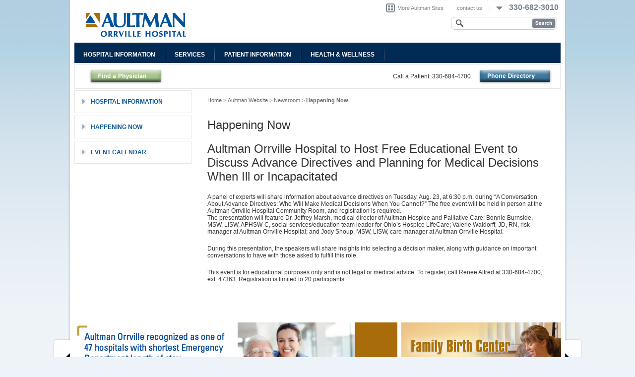

--- FILE ---
content_type: text/html; charset=utf-8
request_url: https://aultmanorrville.org/Aultman-Website/Aultman-Newsroom/happeningnow/2022/08/09/aultman-orrville-hospital-to-host-free-educational-event-to-discuss-advance-directives-and-planning-for-medical-decisions-when-ill-or-incapacitated
body_size: 9576
content:


<!DOCTYPE html>
<html xmlns="http://www.w3.org/1999/xhtml" xml:lang="en">
<head><meta http-equiv="Content-Type" content="text/html; charset=UTF-8" /><meta http-equiv="X-UA-Compatible" content="IE=8" /><title>
	Aultman Orrville Hospital to Host Free Educational Event to Discuss Advance Directives and Planning for Medical Decisions When Ill or Incapacitated
</title>
    <script src="https://code.jquery.com/jquery-1.7.2.js"></script>
    <!--[if lt IE 8]>
        <link rel="stylesheet" type="text/css" href="/Css/Ie7.css" />
	<![endif]-->
    <!--[if lt IE 8]>
        <script type="text/javascript" src="/Scripts/jquery.ie.js"></script>
	<![endif]-->
    <link rel="stylesheet" type="text/css" href="/Scripts/fancybox/jquery.fancybox-1.3.4.css" /><link href="../../../../../../App_Themes/Aultman/aultman.css" type="text/css" rel="stylesheet" /><meta name="Generator" content="Sitefinity 6.3.5000.0 SE" /></head>
<body>


    <form method="post" action="./aultman-orrville-hospital-to-host-free-educational-event-to-discuss-advance-directives-and-planning-for-medical-decisions-when-ill-or-incapacitated" id="form1">
<div class="aspNetHidden">
<input type="hidden" name="ctl07_TSSM" id="ctl07_TSSM" value="" />
<input type="hidden" name="__EVENTTARGET" id="__EVENTTARGET" value="" />
<input type="hidden" name="__EVENTARGUMENT" id="__EVENTARGUMENT" value="" />
<input type="hidden" name="__VIEWSTATE" id="__VIEWSTATE" value="/[base64]/Y3RsMDAkQ29udGVudCRjdGwwMCRuZXdzRnJvbnRlbmREZXRhaWxzJGN0bDAwJGN0bDAwJERldGFpbHNWaWV3DxQrAAVkFCsAAw8FBl8hRFNJQwIBDwULXyFJdGVtQ291bnQCAQ8FCF8hUENvdW50ZGQWAh4CX2NmZGSwq2D+oWV9mmNe2hBIw/K2X1aa7AIJc1wVVwyvr1CJMA==" />
</div>

<script type="text/javascript">
//<![CDATA[
var theForm = document.forms['form1'];
if (!theForm) {
    theForm = document.form1;
}
function __doPostBack(eventTarget, eventArgument) {
    if (!theForm.onsubmit || (theForm.onsubmit() != false)) {
        theForm.__EVENTTARGET.value = eventTarget;
        theForm.__EVENTARGUMENT.value = eventArgument;
        theForm.submit();
    }
}
//]]>
</script>


<script src="/WebResource.axd?d=bcQ6WpYZhi9Kfbv0H75k1MU3Mi-iC4N3hzJrBygoO2S3lCwcsH6jmgtwgjE10PVQna8W_jt5vRUjE-lOfKdngLJWUdT6qq8Uk_i3hhn3UcA1&amp;t=638883271099574018" type="text/javascript"></script>


<script src="/ScriptResource.axd?d=C5EWcU4F9Dd2asy-lqpAVdQifuPcUn_6VEAjP5v6c7ObFglai9ccELn-ylfDnNkSJ5nmMrKdWqhQidfCDEjOiZSTMkYSp_fvF-Pfgg7VczZMt8J6elkS3mJ1HEVy07Dxi5Sy26ZL2pcDgTMeKOyIUqNeKpbAS3GLYK6p33kvn9d_sbX75SZOQt-PuBI0zcaU0&amp;t=74a40145" type="text/javascript"></script>
<script type="text/javascript">
//<![CDATA[
if (typeof(Sys) === 'undefined') throw new Error('ASP.NET Ajax client-side framework failed to load.');
//]]>
</script>

<script src="/ScriptResource.axd?d=ztZ6FZy6T_F9OKuPvpzwUQIxSd4L1BGvYLpgxeByRMGMd8tRbVTHLMFnx39YBGhs1Kfrhn-Tnxdi_fgpyHRi0ZAyKJoN5tLX2m-JknpgbcEPJVJFnrKXvKZytV69CMP5nTgIIdX-Oa25f8by8xfnCVQefe0JjXCEDQcMalCNHIJ9zxrdbbS9MaPn3xaWOjmo0&amp;t=74a40145" type="text/javascript"></script>
<script src="/ScriptResource.axd?d=[base64]&amp;t=ffffffffc5ec2b95" type="text/javascript"></script>
<script src="/ScriptResource.axd?d=v7oWsxNMKAo4PvpWmrXnXfsovvC9319SOlW5toVF-1Hsp0JycYcmT_CIuu_lQrVKDkSXHp-nCaIcBsSNd-p_fyMW3yhhLzBpyKg3Ib_A3tUPZ9k1RF98BEMl3N0tUuylrJsnfgPKvQnXGULZCgZCrg2&amp;t=ffffffffa4ff50d7" type="text/javascript"></script>
<script src="/ScriptResource.axd?d=TCvuyT2wAWWSJMene33zx-eufWyPTu8SKgS4fK4nC7KONV3dV8yeQvWN3uIrgbunKjCr0kh-qtRipABialPfH-7pQY8xR4i_GiMLF43yOodU6IQUh3xyxaIntBW72ECAX80edY-bIzPhgHwZWPSJLSvUzh3nEqI5o_ikaAWXicc1&amp;t=ffffffffa4ff50d7" type="text/javascript"></script>
<script src="/ScriptResource.axd?d=l8Eh3qIep-q_bdbC3HavIvUSny-0MkljorekdqV4GUvRReZdd48xb8ORKbTfK6UowtR9kYG5BBTs-rEHTF2RsGdOksOyj1Xq68litbUpgzqbb8yjrK3bqLVqENM5w_i299-vHh_0M12u_XVN2K51oQ2&amp;t=ffffffffa4ff50d7" type="text/javascript"></script>
<script src="/ScriptResource.axd?d=vX3iq8yWiIOx_ITL5_PKHAEchCxmuF3LfZ-OAS88teExkpg6V_xjdpYf5rxjQbWEJuTbsJ7peW8xAdn739u5xPOIIfNrSijlbkcnRO2fR7yIaE9805gO8N3YfrQnvAcGJLRAhUjdTIali4U4AcnX6kFMDg-wVVJNenDmfpYuEEPopvmEqqZV_uPl08FsgBjC0&amp;t=ffffffffc5ec2b95" type="text/javascript"></script>
	<div class="aspNetHidden">

		<input type="hidden" name="__VIEWSTATEGENERATOR" id="__VIEWSTATEGENERATOR" value="E2349FCE" />
		<input type="hidden" name="__EVENTVALIDATION" id="__EVENTVALIDATION" value="/wEdAAYdH9vuDqdf81tIv+dYFW7uyPXPcJrHN04N0h4PIqxwURIzNH4L0b6gRMmy8s/OAa4Yc7ft+GnhSnIBpuecBfNjQi7FFG8QP3Uejvw2x2BSOi8zACrOsmKsedR3ZCAsXqP31yry9eIyGGvmZIK+Cz6HGG0BQQI/6l4dOXlvSShWfQ==" />
	</div>
        <script type="text/javascript">
//<![CDATA[
Sys.WebForms.PageRequestManager._initialize('ctl00$ScriptManager1', 'form1', [], [], [], 90, 'ctl00');
//]]>
</script>

        <div id="ahContainer">
            <div id="ahRightColumn">
                <div id="ahSubBanner">
                    


                </div>
                <div id="ahBodyCopy">
                    <div id="ahBreadcrumb">
                        
<span id="Breadcrumb_T208DE518010"><a href="/">Home</a><span>  >  </span><span>Aultman Website</span><span>  >  </span><span>Newsroom</span><span>  >  </span><span>Happening Now</span></span>
                    </div>
				    <div class="clearFix"></div>
                    <h1 id="h1Title"></h1>
                    
<!-- 2013.3.1114.40 -->
            
            
       <div class="sfnewsDetails" data-sf-provider='OpenAccessDataProvider'  data-sf-id='ecfbc740-6a42-664c-a17b-ff00002be311' data-sf-type="Telerik.Sitefinity.News.Model.NewsItem">
        <h1 class="sfnewsTitle" data-sf-field="Title" data-sf-ftype="ShortText">
            Aultman Orrville Hospital to Host Free Educational Event to Discuss Advance Directives and Planning for Medical Decisions When Ill or Incapacitated
        </h1>
        <div class="sfnewsAuthorAndDate">
            by 
            User Not Found | Aug 09, 2022
            
        </div>
        <div class="sfnewsSummary" data-sf-field="Summary" data-sf-ftype="ShortText">
	A panel of experts will share information about advance directives on Tuesday, Aug. 23, at 6:30 p.m. during “A Conversation About Advance Directives: Who Will Make Medical Decisions When You Cannot?” The free event will be held in person at the Aultman Orrville Hospital Community Room, and registration is required.</div> 
        <div class="sfnewsContent" data-sf-field="Content" data-sf-ftype="LongText">
            <p >The presentation will feature Dr. Jeffrey Marsh, medical director of Aultman Hospice and Palliative Care; Bonnie Burnside, MSW, LISW, APHSW-C, social services/education team leader for Ohio&rsquo;s Hospice LifeCare; Valerie Waldorff, JD, RN, risk manager at Aultman Orrville Hospital; and Jody Shoup, MSW, LISW, care manager at Aultman Orrville Hospital.</p> <p>During this presentation, the speakers will share insights into selecting a decision maker, along with guidance on important conversations to have with those asked to fulfill this role.</p> <p>This event is for educational purposes only and is not legal or medical advice. To register, call Renee Alfred at 330-684-4700, ext. 47363. Registration is limited to 20 participants.</p>
        </div>
           
           
       </div>
    
    <input id="ctl00_Content_ctl00_newsFrontendDetails_ctl00_ctl00_DetailsView_ClientState" name="ctl00_Content_ctl00_newsFrontendDetails_ctl00_ctl00_DetailsView_ClientState" type="hidden" /><span id="ctl00_Content_ctl00_newsFrontendDetails_ctl00_ctl00_DetailsView" style="display:none;"></span>

<span></span>
				    <div class="clearFix"></div>
                </div>
            </div>
            <div id="ahLeftColumn">
                <div id="ahSideNav">
                    
<ul><li class="group"><a href="#" class="noGo"><span class="group"></span><strong>Hospital Information</strong></a><ul><li><a href="#" class="noGo main" alt="Find a Physician"><span class="midLevel"></span>Find a Physician</a><ul><li><a href="/Aultman-Hospital-Information/find-a-physician/findaphysician.aspx" class="sub " alt="Find a Physician">Find a Physician</a></li></ul></li><li><a href="#" class="noGo main" alt="About Us"><span class="midLevel"></span>About Us</a><ul><li><a href="/Aultman-Hospital-Information/about-us/who-we-are" class="sub " alt="Who We Are">Who We Are</a></li><li><a href="/Aultman-Hospital-Information/about-us/employment" class="sub " alt="Employment">Employment</a></li><li><a href="/Aultman-Hospital-Information/about-us/diversity-equity-inclusion-and-belonging-at-aultman" class="sub " alt="Diversity, Equity, Inclusion and Belonging at Aultman">Diversity, Equity, Inclusion and Belonging at Aultman</a></li><li><a href="/Aultman-Hospital-Information/about-us/phone-directory" class="sub " alt="Phone Directory">Phone Directory</a></li><li><a href="/Aultman-Hospital-Information/about-us/directions" class="sub " alt="Directions">Directions</a></li><li><a href="/Aultman-Hospital-Information/about-us/volunteer-team" class="sub " alt="Volunteer Team">Volunteer Team</a></li><li><a href="/Aultman-Hospital-Information/about-us/community-health-needs-assessment" class="sub " alt="Community Health Needs Assessment">Community Health Needs Assessment</a></li><li><a href="/Aultman-Hospital-Information/about-us/contact-aultman-orrville" class="sub " alt="Contact Aultman Orrville">Contact Aultman Orrville</a></li><li><a href="/Aultman-Hospital-Information/about-us/our-accreditations" class="sub " alt="Our Accreditations">Our Accreditations</a></li><li><a href="/Aultman-Hospital-Information/about-us/quality-and-patient-safety" class="sub " alt="Quality and Patient Safety">Quality and Patient Safety</a></li></ul></li></ul></li></ul><ul><li class="group"><a href="#" class="noGo"><span class="group"></span><strong>Happening Now</strong></a><ul><li><a href="/Aultman-Website/Aultman-Newsroom/happeningnow/archivedNews.aspx" class="mainNC" alt="Archived News"><span class="midLevel"></span>Archived News</a></li><li><a href="/Aultman-Website/Aultman-Newsroom/happeningnow/recentNewsItem.aspx" class="mainNC" alt="News"><span class="midLevel"></span>News</a></li></ul></li></ul><ul><li class="group"><a href="#" class="noGo"><span class="group"></span><strong>Event Calendar</strong></a><ul><li><a href="/Aultman-Website/calendar/calendarItem.aspx" class="mainNC" alt="Events"><span class="midLevel"></span>Events</a></li></ul></li></ul>
                </div>
            </div>
            <div class="clearFix"></div>
            <div id="ahJCarouselContainer">
                
<div id="ahJCarouselContainer"><div id="leftButtonBG"><a href="" id="carouselLeft"></a></div><div id="rightButtonBG"><a href="" id="carouselRight"></a></div><ul id="rotator"><li><a href="https://aultmanorrville.org/MobileDefault/Hidden/aultman-orrville-recognized-for-fast-emergency-department-discharge-time" class=""><img src="https://aultmanorrville.org/images/default-source/rotator-images/2017-aoh-ed-beckers-rotator-ad.jpg?sfvrsn=0" height="166" width="322" alt="Becker's Hospital Review" /></a></li><li><a href="https://aultmanorrville.org/employment" class=""><img src="https://aultmanorrville.org/images/default-source/rotator-images/orrville-rotator---careers.png?sfvrsn=0" height="166" width="322" alt="Now Hiring" /></a></li><li><a href="https://aultmanorrville.org/ourservices/programs/family-birth-center" class=""><img src="https://aultmanorrville.org/images/default-source/rotator-images/family-birth-center-rotator-322wx166h.jpg?sfvrsn=2" height="166" width="322" alt="Birth Center" /></a></li><li><a href="https://aultmanorrville.org/ourservices/programs/rehabilitation-services" class=""><img src="https://aultmanorrville.org/images/default-source/rotator-images/physical-therapy-rotator-322wx166h.jpg?sfvrsn=2" height="166" width="322" alt="Physical Therapy" /></a></li><li><a href="https://aultmanorrville.org/ourservices/programs/robotic-arm-assisted-knee-surgery" class=""><img src="https://aultmanorrville.org/images/default-source/rotator-images/ault-orrv-0065-rotating-graphic-322x166.jpg?sfvrsn=4" height="166" width="322" alt="Play Faster" /></a></li><li><a href="https://aultmanorrville.org/ourservices/programs/imaging-services" class=""><img src="https://aultmanorrville.org/images/default-source/rotator-images/mammography-services-rotator-graphic.jpg?sfvrsn=0" height="166" width="322" alt="Mammography Services" /></a></li></ul></div>
            </div>
            <div id="ahExpander">
                
<a href="" class="openCloseLinks"><div>Open Links</div><span></span></a><div id="ahSiteDirectory"><div class="column"><ul><li><a href="#" class="noGo"><strong></strong></a></li></ul><ul><li><a href="#" class="noGo"><strong></strong></a></li></ul><ul><li><a href="#" class="noGo"><strong></strong></a></li></ul><ul><li><a href="#" class="noGo"><strong></strong></a></li></ul></div><div class="column"><ul><li><a href="#" class="noGo"><strong></strong></a></li></ul><ul><li><a href="#" class="noGo"><strong></strong></a></li></ul><ul><li><a href="#" class="noGo"><strong></strong></a></li></ul><ul><li><a href="#" class="noGo"><strong>Find a Physician</strong></a><a href="https://aultmanorrville.org/Aultman-Hospital-Information/find-a-physician/findaphysician.aspx" class="sub" alt="Find a Physician">Find a Physician</a></li></ul></div><div class="column"><ul><li><a href="#" class="noGo"><strong>Patient Information</strong></a><a href="#" class="noGo sub" alt="Resources">Resources</a></li></ul><ul><li><a href="#" class="noGo"><strong></strong></a></li></ul><ul><li><a href="#" class="noGo"><strong></strong></a></li></ul><ul><li><a href="#" class="noGo"><strong></strong></a></li></ul></div><div class="column"><ul><li><a href="#" class="noGo"><strong>Education</strong></a></li></ul><ul><li><a href="#" class="noGo"><strong>Newsroom</strong></a><a href="https://aultmanorrville.org/Aultman-Website/Aultman-Newsroom/publications.aspx" class="sub" alt="Publications">Publications</a><a href="https://aultmanorrville.org/Aultman-Website/Aultman-Newsroom/mediaGuidelines.aspx" class="sub" alt="Media Guidelines">Media Guidelines</a><a href="https://aultmanorrville.org/Aultman-Website/Aultman-Newsroom/aultmanInTheNews.aspx" class="sub" alt="Aultman in the News">Aultman in the News</a><a href="https://aultmanorrville.org/Aultman-Website/Aultman-Newsroom/happeningnow.aspx" class="sub" alt="Happening Now">Happening Now</a></li></ul><ul><li><a href="#" class="noGo"><strong></strong></a></li></ul><ul><li><a href="#" class="noGo"><strong>Event Calendar</strong></a><a href="https://aultmanorrville.org/Aultman-Website/calendar/calendarItem.aspx" class="sub" alt="Events">Events</a></li></ul></div></div>
            </div>
            <div id="ahDoctorBar">
                
<div id="fadSearchContainer"><a href="https://aultmanorrville.org/Aultman-Hospital-Information/find-a-physician/findaphysician.aspx" class="findaDoctorBTN"></a></div><div class="right"><div class="callAPatient">Call a Patient: 330-684-4700</div><a href="https://aultmanorrville.org/Aultman-Hospital-Information/about-us/phone-directory" title="Location Directory" class="locationDirectory"></a></div>
            </div>
            
<ul id="ahNavigation"><li><a href="#" target="_parent" class="noGo"><strong>Hospital Information</strong></a><ul class="aNavGroup"><li><div class="section"><a href="#" class="noGo main" alt="Find a Physician">Find a Physician</a><a href="https://aultmanorrville.org/Aultman-Hospital-Information/find-a-physician/findaphysician.aspx" class="sub" alt="Find a Physician">Find a Physician</a></div><div class="section"><a href="#" class="noGo main" alt="About Us">About Us</a><a href="https://aultmanorrville.org/Aultman-Hospital-Information/about-us/who-we-are" class="sub" alt="Who We Are">Who We Are</a><a href="https://aultmanorrville.org/Aultman-Hospital-Information/about-us/employment" class="sub" alt="Employment">Employment</a><a href="https://aultmanorrville.org/Aultman-Hospital-Information/about-us/diversity-equity-inclusion-and-belonging-at-aultman" class="sub" alt="Diversity, Equity, Inclusion and Belonging at Aultman">Diversity, Equity, Inclusion and Belonging at Aultman</a><a href="https://aultmanorrville.org/Aultman-Hospital-Information/about-us/phone-directory" class="sub" alt="Phone Directory">Phone Directory</a><a href="https://aultmanorrville.org/Aultman-Hospital-Information/about-us/directions" class="sub" alt="Directions">Directions</a><a href="https://aultmanorrville.org/Aultman-Hospital-Information/about-us/volunteer-team" class="sub" alt="Volunteer Team">Volunteer Team</a><a href="https://aultmanorrville.org/Aultman-Hospital-Information/about-us/community-health-needs-assessment" class="sub" alt="Community Health Needs Assessment">Community Health Needs Assessment</a><a href="https://aultmanorrville.org/Aultman-Hospital-Information/about-us/contact-aultman-orrville" class="sub" alt="Contact Aultman Orrville">Contact Aultman Orrville</a><a href="https://aultmanorrville.org/Aultman-Hospital-Information/about-us/our-accreditations" class="sub" alt="Our Accreditations">Our Accreditations</a><a href="https://aultmanorrville.org/Aultman-Hospital-Information/about-us/quality-and-patient-safety" class="sub" alt="Quality and Patient Safety">Quality and Patient Safety</a></div></li></ul></li><li><a href="#" target="_parent" class="noGo"><strong>Services</strong></a><ul class="aNavGroup"><li><div class="section"><a href="#" class="noGo main" alt="Programs">Programs</a><a href="https://aultmanorrville.org/ourservices/programs/aultworks" class="sub" alt="AultWorks">AultWorks</a><a href="https://aultmanorrville.org/ourservices/programs/aultmannow" class="sub" alt="AultmanNow">AultmanNow</a><a href="https://aultmanorrville.org/ourservices/programs/aultman-orrville-weight-management" class="sub" alt="Aultman Orrville Healthy Lifestyle Program">Aultman Orrville Healthy Lifestyle Program</a><a href="https://aultmanorrville.org/ourservices/programs/aultman-orrville-hospital-serenity-program" class="sub" alt="Aultman Orrville Hospital Serenity Program">Aultman Orrville Hospital Serenity Program</a><a href="https://aultmanorrville.org/ourservices/programs/cardiac-rehabilitation" class="sub" alt="Cardiac Rehabilitation">Cardiac Rehabilitation</a><a href="https://aultmanorrville.org/ourservices/programs/care-management" class="sub" alt="Care Management">Care Management</a><a href="https://aultmanorrville.org/ourservices/programs/emergency-department" class="sub" alt="Emergency Department">Emergency Department</a><a href="https://aultmanorrville.org/ourservices/programs/family-birth-center" class="sub" alt="Family Birth Center">Family Birth Center</a><a href="https://aultmanorrville.org/ourservices/programs/heart-and-vascular-center" class="sub" alt="Heart and Vascular Center">Heart and Vascular Center</a><a href="https://aultmanorrville.org/ourservices/programs/home-medical-supply" class="sub" alt="Home Medical Supply">Home Medical Supply</a><a href="https://aultmanorrville.org/ourservices/programs/imaging-services" class="sub" alt="Imaging and Outpatient Testing">Imaging and Outpatient Testing</a><a href="https://aultmanorrville.org/ourservices/programs/laboratory-and-outpatient-testing" class="sub" alt="Laboratory and Outpatient Testing">Laboratory and Outpatient Testing</a><a href="https://aultmanorrville.org/ourservices/programs/outpatient-nutrition-services" class="sub" alt="Outpatient Nutrition Services">Outpatient Nutrition Services</a><a href="https://aultmanorrville.org/ourservices/programs/pain-management" class="sub" alt="Pain Management">Pain Management</a><a href="https://aultmanorrville.org/ourservices/programs/pulmonary-rehabilitation" class="sub" alt="Pulmonary Rehabilitation">Pulmonary Rehabilitation</a><a href="https://aultmanorrville.org/ourservices/programs/rehabilitation-services" class="sub" alt="Rehabilitation Services ">Rehabilitation Services </a><a href="https://aultmanorrville.org/ourservices/programs/robotic-arm-assisted-knee-surgery" class="sub" alt="Robotic-arm Assisted Knee Surgery">Robotic-arm Assisted Knee Surgery</a><a href="https://aultmanorrville.org/ourservices/programs/surgical-and-endoscopic" class="sub" alt="Surgical and Endoscopy">Surgical and Endoscopy</a><a href="https://aultmanorrville.org/ourservices/programs/transitional-care-program" class="sub" alt="Transitional Care Program">Transitional Care Program</a><a href="https://aultmanorrville.org/ourservices/programs/sports-wellness" class="sub" alt="Sports & Wellness">Sports & Wellness</a></div></li></ul></li><li><a href="#" target="_parent" class="noGo"><strong>Patient Information</strong></a><ul class="aNavGroup"><li><div class="section"><a href="#" class="noGo main" alt="Resources">Resources</a><a href="https://aultmanorrville.org/Patient-Information/resources/aultman-anywhere-app" class="sub" alt="Aultman Anywhere App">Aultman Anywhere App</a><a href="https://aultmanorrville.org/Patient-Information/resources/nondiscrimination-language-services" class="sub" alt="Nondiscrimination & Language Services">Nondiscrimination & Language Services</a><a href="https://aultmanorrville.org/Patient-Information/resources/patient-rights" class="sub" alt="Patient Rights">Patient Rights</a><a href="https://aultmanorrville.org/Patient-Information/resources/resident-rights-and-responsibilities" class="sub" alt="Resident Rights">Resident Rights</a><a href="https://aultmanorrville.org/Patient-Information/resources/patient-privacy" class="sub" alt="Patient Privacy">Patient Privacy</a><a href="https://aultmanorrville.org/Patient-Information/resources/insurance" class="sub" alt="Insurance">Insurance</a><a href="https://aultmanorrville.org/Patient-Information/resources/summary-of-charges" class="sub" alt="Pricing">Pricing</a><a href="https://aultmanorrville.org/Patient-Information/resources/billing" class="sub" alt="Billing And Financial Assistance">Billing And Financial Assistance</a><a href="https://aultmanorrville.org/Patient-Information/resources/transportation" class="sub" alt="Transportation">Transportation</a><a href="https://aultmanorrville.org/Patient-Information/resources/my-experience" class="sub" alt="My Experience">My Experience</a><a href="https://aultmanorrville.org/Patient-Information/resources/spiritual-care" class="sub" alt="Spiritual Care">Spiritual Care</a><a href="https://aultmanorrville.org/Patient-Information/resources/privacy" class="sub" alt="Website and App Privacy Policy">Website and App Privacy Policy</a><a href="https://aultmanorrville.org/Patient-Information/resources/notice-to-our-patients" class="sub" alt="Notice to Our Patients">Notice to Our Patients</a></div></li></ul></li><li><a href="#" target="_parent" class="noGo"><strong>Health & Wellness</strong></a><ul class="aNavGroup"><li><div class="section"><a href="#" class="noGo main" alt="Classes">Classes</a><a href="https://aultmanorrville.org/healthwellness/classes/class-listings" class="sub" alt="Class Listings">Class Listings</a></div><div class="section"><a href="#" class="noGo main" alt="Community Reports">Community Reports</a><a href="https://aultmanorrville.org/healthwellness/community-reports/2012-community-report" class="sub" alt="Community Reports">Community Reports</a></div></li><li><div class="section"><a href="#" class="noGo main" alt="Grant Application">Grant Application</a><a href="https://aultmanorrville.org/healthwellness/grant-application/application-information" class="sub" alt="Application Information">Application Information</a></div><div class="section"><a href="#" class="noGo main" alt="Health Library">Health Library</a><a href="https://aultmanorrville.org/healthwellness/health-library/library" class="sub" alt="Library">Library</a><a href="https://aultmanorrville.org/healthwellness/health-library/conditions-and-treatments" class="sub" alt="Conditions and Treatments">Conditions and Treatments</a><a href="https://aultmanorrville.org/healthwellness/health-library/nutrition" class="sub" alt="Nutrition">Nutrition</a><a href="https://aultmanorrville.org/healthwellness/health-library/healthclips-online" class="sub" alt="HealthClips Online">HealthClips Online</a><a href="https://aultmanorrville.org/healthwellness/health-library/healthy-living" class="sub" alt="Healthy Living">Healthy Living</a><a href="https://aultmanorrville.org/healthwellness/health-library/risk-assessments" class="sub" alt="Risk Assessments">Risk Assessments</a></div></li><li><div class="section"><a href="#" class="noGo main" alt="Community Programs">Community Programs</a><a href="https://aultmanorrville.org/healthwellness/community-programs/working-on-wellness-(wow)" class="sub" alt="Working on Wellness (WOW)">Working on Wellness (WOW)</a><a href="https://aultmanorrville.org/healthwellness/community-programs/growing-healthy-habits" class="sub" alt="Growing Healthy Habits">Growing Healthy Habits</a><a href="https://aultmanorrville.org/healthwellness/community-programs/generations-program" class="sub" alt="Generations Program">Generations Program</a></div></li></ul></li></ul>
            <div class="clearFix"></div>
            <div id="ahHeader">
                <a href="/" class="logo" title="Aultman Health Foundation">
                    
<div class="sfimageWrp">
		<img id="Logo_T208DE518011_ctl00_ctl00_imageItem" title="AOH-Logo-horizontal" src="/images/default-source/site-staples/aoh-logo-horizontal.gif?sfvrsn=0" alt="" />


	</div><div class="sfimageWrp">
		


	</div>
                </a>
                <div id="ahHeaderRight">
                    
<ul id="ahMoreSites"><li><a href="#" class="more">More Aultman Sites</a><ul id="ahSiteList"><li><div class="top"></div><a href="http://www.aultman.org" alt="Aultman Hospital" target="_blank"><span>Aultman Hospital</span></a><a href="http://www.aultmancollege.edu" alt="Aultman College" target="_blank"><span>Aultman College</span></a><div class="bottom"></div></li></ul></li></ul><ul id="ahPhoneList"><li><a href="" class="more" title="Main Hospital">330-682-3010</a><div class="website">www.aultman.org</div><ul><li><div class="top"></div><a href="" title="Call a Patient"><span>Call a Patient 330-684-4700</span></a><a href="https://aultmanorrville.org/Aultman-Hospital-Information/about-us/phone-directory"><span>+ Phone Directory</span></a><div class="bottom"></div></li></ul></li></ul><a href="" class="contactUs">contact us</a>
                </div>
                <div id="ahGoogleSearch">
                    <div id="googlePanel" onkeypress="javascript:return WebForm_FireDefaultButton(event, &#39;SearchButton&#39;)">
		
                        <input type="hidden" name="ctl00$cx" id="cx" value="003096655969127501871:jq2ud_085oi" />
                        <input type="hidden" name="ctl00$cof" id="cof" value="FORID:11" />
                        <input type="hidden" name="ctl00$ie" id="ie" value="UTF-8" />
                        <input name="ctl00$queryText" type="text" id="queryText" class="searchBox" />
                        <input type="submit" name="ctl00$SearchButton" value="" id="SearchButton" class="searchBTN" />
                    
	</div>
                </div>
            </div>
            <div class="clearFix"></div>
        </div>
        <div id="ahFooter">
            Copyright &copy;
            2026
            
<div class='sfContentBlock'>Aultman Orrville.&nbsp; All Rights Reserved.&nbsp;&nbsp; <a href="/Aultman-Website/sitemap.aspx" title="Site Map">Site Map</a>&nbsp; |&nbsp; <a href="/Patient-Information/resources/privacy">Privacy Policy</a>&nbsp; |&nbsp; <a href="/Aultman-Hospital-Information/about-us/phone-directory" title="Contact Us">Contact Us</a> | <a href="http://employees.aultman.org">Employees</a> | <a href="https://aultman.org/home/patients-and-visitors/insurance-and-billing/pricing/#/" target="_blank">Price Transparency</a><br /> <p>
832 South Main Street Orrville, OH 44667 &nbsp;|&nbsp; 1-330-682-3010&nbsp; |&nbsp;<a href="/Aultman-Hospital-Information/about-us/phone-directory" title="Phone Directory">Phone Directory</a></p>


</div>
            <div class="clearFix">
            </div>
        </div>

    
	
<script type="text/javascript">
//<![CDATA[
Sys.Application.add_init(function() {
    $create(Telerik.Web.UI.RadListView, {"UniqueID":"ctl00$Content$ctl00$newsFrontendDetails$ctl00$ctl00$DetailsView","_clientSettings":{"DataBinding":{"ItemPlaceHolderID":"ctl00_Content_ctl00_newsFrontendDetails_ctl00_ctl00_DetailsView_ItemContainer","DataService":{}}},"_virtualItemCount":1,"clientStateFieldID":"ctl00_Content_ctl00_newsFrontendDetails_ctl00_ctl00_DetailsView_ClientState"}, null, null, $get("ctl00_Content_ctl00_newsFrontendDetails_ctl00_ctl00_DetailsView"));
});
Sys.Application.add_init(function() {
    $create(Telerik.Sitefinity.Web.UI.UserPreferences, {"_timeOffset":"0","_userBrowserSettingsForCalculatingDates":true}, null, null);
});
//]]>
</script>
</form>
    <script type="text/javascript" src="https://code.jquery.com/ui/1.8.5/jquery-ui.js"></script>
    <script type="text/javascript" src="/Scripts/modernizr.js"></script>
    <script type="text/javascript" src="/Scripts/hoverIntent.js"></script>
    <script type="text/javascript" src="/Scripts/jquery.cycle.min.js"></script>
    <script type="text/javascript" src="/Scripts/jquery.jCarousel.min.js"></script>
    <script type="text/javascript" src="/Scripts/fancybox/jquery.fancybox-1.3.4.pack.js"></script>    
    <script type="text/javascript" src="/Scripts/jquery.aultman.js"></script>
    <script type="text/javascript" src="/Scripts/jquery.steps.js"></script>
    <script type="text/javascript" src="/Scripts/jquery.aultmansub.js"></script>
    <div style="display:none;">
        <span id="pageid"></span>
    </div>
</body>
</html>



--- FILE ---
content_type: text/css
request_url: https://aultmanorrville.org/App_Themes/Aultman/aultman.css
body_size: 6410
content:
/*
		CREATED BY: EKS, Innis Maggiore
		DATE: 10/25/2010
*/
	
@import url("/Files/resets.css");

@media screen {

	body {
		color:#333;
		font:normal 12px Arial, Helvetica, sans-serif;
		text-align:center;
		background:#edf3f8 url(Images/bg.png) repeat-x;
		margin:0 0 20px 0;
		padding:0;
	}
	
	#aspnetForm {
		margin:0;
	}

/* BASE
___________________________________________________________________*/
	
	h1, h2, h3, h4, h5, h6 {
		font-weight:bold;
	}
	
	h1 {
		font-size:24px;
		font-weight:normal;
		
		margin-bottom:20px;
	}
	
	h2 {
		color:#666;
		font-size:18px;
	}
	
	h3 {
		font-size:16px;
	}
	
	h4 {
		font-size:14px;
	}
	
	h5 {
		font-size:12px;
	}
	
	h6 {
		font-size:10px;
	}
	
	blockquote {
		margin:20px;
	}
	
	p {
		margin:0 0 20px 0;
	}
	
	strong {
		font-size:12px;
		font-weight:bold;
	}
	
	textarea {
		color:#333;
		font:normal 11px Arial, Helvetica, sans-serif;
	}
	
	a:link, a:visited {
		color:#0e579b;
		text-decoration:none;
	}
	
	a:hover {
		text-decoration:underline;
	}
	
	.floatLeft {
		float:left;
	}
	
	.floatRight {
		float:right;
	}
	
	em, i {
		font-style:italic;
	}
	
	#ahBodyContainer ul {
		list-style:disc;
		margin:16px;
	}
	
	a span, a strong {
		cursor:pointer;
	}
	
	.blueButton,
	a.blueButton:link,
	a.blueButton:visited	
	{		
		-moz-box-shadow: 0px 2px 5px #666;
    	-webkit-box-shadow:0px 2px 5px #666;
    	box-shadow: 0px 2px 5px #666;
		
		color:#fff;
		
		background:#0e579b;
		padding:5px 12px;
	}
	
	.blueButton:hover,
	a.blueButton:hover
	{
		text-decoration:none;
		
		background:#7b848c;
	}
	
	.clear
	{
	    clear:both;
	}
    
    

/* CLEARFIX
___________________________________________________________________*/
	
	.clearFix {
		clear: both;
		display: block;
		font-size: 0;
		height: 0;
		visibility: hidden;
	}
	
	.clearFix:after {
		content: " ";
	}
	
	* html .clearFix {
		zoom: 1;
	} /* IE6 */
	
	*:first-child+html .clearFix {
		line-height:0;
		zoom: 1;
	} /* IE7 */

/* GOOGLE SEARCH
___________________________________________________________________*/
		
	#ahGoogleSearch {		
		background:url(/App_Themes/Aultman/Images/buttons_SPRITE.png) no-repeat -34px -40px;
		height:26px;
		position:absolute;
		right:16px;
		width:214px;
		top:34px;
	}
	
	#ahGoogleSearch .searchBox {
		border:0;
		height:12px;
		left:33px;
		position:absolute;
		top:6px;
		width:120px;
	}
	
	#ahGoogleSearch .searchBTN {
		border:0;
	 	background:url(/App_Themes/Aultman/Images/buttons_SPRITE.png) no-repeat -82px 0;
		cursor:pointer;
		height:20px;
		position:absolute;
		right:3px;
		top:3px;
		width:48px;
	}
	
	#ahGoogleSearch .searchBTN:hover {
		background:url(/App_Themes/Aultman/Images/buttons_SPRITE.png) no-repeat -130px 0;
	}

/* CONTAINER
___________________________________________________________________*/
		
	#ahContainer {
		text-align:left;
		background:url(/App_Themes/Aultman/Images/frame_SPRITE.png) repeat-y 0 0;
		margin:0 auto;
		padding:125px 4px 12px;
		position:relative;
		width:1006px;
		width:998px !important;
	}

/* HEADER
___________________________________________________________________*/
		
	#ahHeader {
		
		height:84px;
		margin-bottom:37px;
		position:absolute;
		top:0;
		width:1006px;
		width:998px !important;
	}
	
	#ahHeader .logo {
		left:32px;
		overflow:hidden;
		position:absolute;
		top:26px;
		width:420px;
		float:left
	}
	
	#ahHeaderRight {
		background:url(/App_Themes/Aultman/Images/headerRight_BG.png) no-repeat 0 0;
		height:31px;
		position:absolute;
		right:8px;
		width:490px;
		z-index:2;
	}
	
	#ahHeaderRight a:link,  #ahHeaderRight a:visited {
		color:#7b848c;
		font-size:11px;
		text-decoration:none;
	}
	
	/* SITES DROP DOWN
	___________________________________________________________________*/
	
	#ahMoreSites {
		float:left;
		margin-top:2px;
		margin-left:120px;
		position:relative;
		width:156px;
	}
	
	#ahMoreSites li a.more:link,  
	#ahMoreSites li a.more:visited {
		background:url(/App_Themes/Aultman/Images/buttons_SPRITE.png) no-repeat -34px -66px;
		display:block;
		height:31px;
		height:23px !important;
		padding:8px 0 0 40px
	}
	
	#ahSiteList {
		display:none;
		position:absolute;
		top:31px;
		z-index:100;
	}
	
	#ahSiteList .top {
		background:url(/App_Themes/Aultman/Images/headerDropDown_SPRITE.png) no-repeat 0 0;
		height:7px;
		overflow:hidden;
	}
	
	#ahSiteList li a {
		background:url(/App_Themes/Aultman/Images/headerDropDown_SPRITE.png) repeat-y -197px 0;
		display:block;
		width:197px;
	}
	
	#ahSiteList li a span {
		display:block;
		margin:0 12px;
		padding:4px 7px;
	}
	
	#ahSiteList li a span:hover {
		color:#fff;
		background:#0e579b;
	}
	
	#ahSiteList .bottom {
		background:url(/App_Themes/Aultman/Images/headerDropDown_SPRITE.png) no-repeat -394px 0;
		height:14px;
		overflow:hidden
	}
	
	/* PHONE DROP DOWN
	___________________________________________________________________*/
	
	#ahPhoneList {
		float:right;
		margin-top:2px;
		position:relative;
		width:143px;
	}
	
	#ahPhoneList .website {
		display:none;
	}
	
	#ahPhoneList li a.more:link,  
	#ahPhoneList li a.more:visited {
		font-size:16px;
		font-weight:bold;
		
		background:#fff url(/App_Themes/Aultman/Images/buttons_SPRITE.png) no-repeat -34px -128px;
		display:block;
		height:31px;
		height:27px !important;
		padding:4px 0 0 38px
	}
	
	#ahPhoneList li ul {
		display:none;
		position:absolute;
		right:-1px;
		top:31px;
		width:206px;
		z-index:100;
	}
	
	#ahPhoneList li ul .top {
		background:url(/App_Themes/Aultman/Images/headerDropDown_SPRITE.png) no-repeat -591px 0;
		height:7px;
		overflow:hidden
	}
	
	#ahPhoneList li ul li a {
		background:url(/App_Themes/Aultman/Images/headerDropDown_SPRITE.png) repeat-y -797px 0;
		display:block;
		width:206px;
	}
	
	#ahPhoneList li ul li a span {
		display:block;
		margin:0 12px;
		padding:4px 7px;
	}
	
	#ahPhoneList li ul li a span:hover {
		color:#fff;
		background:#0e579b;
	}
	
	#ahPhoneList li ul .bottom {
		background:url(/App_Themes/Aultman/Images/headerDropDown_SPRITE.png) no-repeat -1003px 0;
		height:14px;
		overflow:hidden
	}
	
	#ahHeaderRight a.contactUs:link,  
	#ahHeaderRight a.contactUs:visited {
		left:280px;
		position:absolute;
		top:10px;
	}
	
	#ahHeaderRight a.contactUs:hover {
		color:#000;
	}
	
	/* Education List
	___________________________________________________________________*/
	
	#ahEducation {
		float:left;
		margin-top:2px;
		position:relative;
		right:1px;
		width:107px;
	}
	
	#ahEducation li a.more:link,  
	#ahEducation li a.more:visited {
		font-size:11px;
		
		background:#fff url(/App_Themes/Aultman/Images/buttons_SPRITE.png) no-repeat -34px -128px;
		display:block;
		height:31px;
		height:23px !important;
		padding:8px 0 0 38px
	}
	
	#ahEducation li ul {
		display:none;
		position:absolute;
		right:-1px;
		top:31px;
		width:206px;
		z-index:100;
	}
	
	#ahEducation li ul .top {
		background:url(/App_Themes/Aultman/Images/headerDropDown_SPRITE.png) no-repeat -1209px 0;
		height:7px;
		overflow:hidden
	}
	
	#ahEducation li ul li a {
		background:url(/App_Themes/Aultman/Images/headerDropDown_SPRITE.png) repeat-y -797px 0;
		display:block;
		width:206px;
	}
	
	#ahEducation li ul li a span {
		display:block;
		margin:0 12px;
		padding:4px 7px;
	}
	
	#ahEducation li ul li a span:hover {
		color:#fff;
		background:#0e579b;
	}
	
	#ahEducation li ul .bottom {
		background:url(/App_Themes/Aultman/Images/headerDropDown_SPRITE.png) no-repeat -1003px 0;
		height:14px;
		overflow:hidden
	}
	
	/* PHONE DROP DOWN - FOR ADAM HEALTH 
	___________________________________________________________________*/
	
	#ahPhoneList2 {
		float:right;
		margin-top:4px;
		position:relative;
		right:5px;
		width:146px;
	}
	
	#ahPhoneList2 li a.more:link,  
	#ahPhoneList2 li a.more:visited {
		font-size:16px;
		font-weight:bold;
		
		background:url(/App_Themes/Aultman/Images/buttons2_SPRITE.png) no-repeat -34px -128px;
		display:block;
		height:31px;
		height:27px !important;
		padding:4px 0 0 38px
	}	
	
	/* SITES DROP DOWN - FOR ADAM HEALTH
	___________________________________________________________________*/
	
	#ahMoreSites2 {
		float:left;
		margin-top:2px;
		position:relative;
		width:156px;
	}
	
	#ahMoreSites2 li a.more:link,  
	#ahMoreSites2 li a.more:visited {
		background:url(/App_Themes/Aultman/Images/buttons2_SPRITE.png) no-repeat -34px -66px;
		display:block;
		height:31px;
		height:23px !important;
		padding:8px 0 0 40px
	}
	
	/* Education List - FOR ADAM HEALTH
	___________________________________________________________________*/
	
	#ahEducation2 {
		float:left;
		margin-top:2px;
		position:relative;
		right:1px;
		width:107px;
	}
	
	#ahEducation2 li a.more:link,  
	#ahEducation2 li a.more:visited {
		font-size:11px;
		
		background:#fff url(/App_Themes/Aultman/Images/buttons2_SPRITE.png) no-repeat -34px -128px;
		display:block;
		height:31px;
		height:23px !important;
		padding:8px 0 0 28px
	}
	

/* NAVIGATION
___________________________________________________________________*/
		
	ul#ahNavigation {
		-moz-border-radius-topLeft:3px;
		-moz-border-radius-topRight:3px;
		-webkit-border-radius-topLeft:3px;
		-webkit-border-radius-topRight:3px;

		background:#012a55;
		float:left;
		height:41px;
		left:13px;
		position:absolute;
		top:86px;
		width:980px;
	}
	
	ul#ahNavigation > li {
		background:url(/App_Themes/Aultman/Images/liNav_BG.png) no-repeat 100% 0;
		float:left;
		height:37px;
		position:relative;
	}	
	
	
	
	ul#ahNavigation > li > a:link, 
	ul#ahNavigation > li > a:visited {
		color:#fff;
		font-size:12px;
		text-transform:uppercase;
		
		border:solid 1px #012a55;
		border-bottom:0;
		display:block;
		margin:4px 7px 0 4px;
		padding:12px 13px 10px;
	}
	
	ul#ahNavigation > li > a:hover, ul#ahNavigation > li > a.active {	
		-moz-border-radius-topLeft:3px;
		-moz-border-radius-topRight:3px;
		-webkit-border-radius-topLeft:3px;
		-webkit-border-radius-topRight:3px;
		
		color:#000;
		text-decoration:none;
		
		background:#fff;
		border:solid 1px #7b848c;
		border-bottom:0;
	}	
	
	ul#ahNavigation li ul
	{		
		-moz-border-radius-bottomLeft:3px;
		-moz-border-radius-bottomRight:3px;
		-moz-border-radius-topRight:3px;
		-webkit-border-radius-bottomLeft:3px;
		-webkit-border-radius-bottomRight:3px;
		-webkit-border-radius-topRight:3px;
		
		-moz-box-shadow: 0px 3px 4px #000;
    	-webkit-box-shadow:0px 3px 4px #000;
    	box-shadow: 0px 3px 4px #000;
    	-ms-filter: "progid:DXImageTransform.Microsoft.Shadow(Strength=4, Direction=180, Color='#000000')";
		
		background:#fff;
		left:5px;
		position:absolute;
		top:40px;
		visibility:hidden;
		z-index:60;
	}
	
	ul#ahNavigation li ul li {
		float:left;
		margin-right:20px;
	}
	
	ul#ahNavigation li ul li div.section {
		padding:15px 0 10px 8px;
	}
	
	ul#ahNavigation li ul li div.section a {
		white-space:nowrap;
		display:block;
		padding:4px 7px;
	}
	
	ul#ahNavigation li ul li div.section a.sub:link, ul#ahNavigation li ul li div.section a.sub:visited	{
		color:#838c93;
		font-size:12px;
		
	}
	
	ul#ahNavigation li ul li div.section a:hover {
		text-decoration:none;
	}
	
	ul#ahNavigation li ul li div.section a.sub:hover {
		color:#fff;
		background:#0e579b;
	}
	
	ul#ahNavigation li ul li div.section .main {
		color:#0e579b;
		font-weight:bold;
		text-transform:uppercase;
		white-space:nowrap;
	}
	
	.addthis_button_compact {
		background:url(/App_Themes/Aultman/Images/buttons_SPRITE.png) no-repeat -34px -24px;
		display:block;
		height:16px;
		margin:98px 0 0 343px;
		width:116px;
	}
	
	.addthis_button_compact  span {
		background:none;
	}
	

/* FIND A DOCTOR BAR
___________________________________________________________________*/
	
	#ahDoctorBar {
		border:solid 1px #e5e5e5;
		height:49px;
		height:47px !important;
		left:13px;
		margin-top:3px;
		position:absolute;
		top:127px;
		width:980px;
		width:978px !important;
	}
	
	#ahDoctorBar #findADoctor {
		height:23px;
		left:222px;
		position:absolute;
		width:67px;
	}
	
	#fadSearchContainer {
		float:left;
		height:36px;
		left:28px;
		position:relative;
		top:8px;
		width:218px;
	}
	
	#fadSearchContainer a.findaDoctorBTN:link,
	#fadSearchContainer a.findaDoctorBTN:visited {	
		background:url(/App_Themes/Aultman/Images/buttons_SPRITE.png) no-repeat -34px -630px;
		display:block;
		height:31px;
		width:149px;
	}

	#fadSearchContainer a.findaDoctorBTN:hover {
		background-position:-34px -661px;
	}
	
	#ahDoctorBar .right {
		float:right;
	}
	
	#ahDoctorBar .right .callAPatient {
		position: absolute;
		right: 180px;
		top: 16px;
		white-space: nowrap;
	}
	
	#ahDoctorBar .locationDirectory {
		background:url(/App_Themes/Aultman/Images/buttons_SPRITE.png) no-repeat -34px -190px;
		display:block;
		height:31px;
		position:absolute;
		right:16px;
		top:8px;
		width:149px;
	}
	
	#ahDoctorBar .locationDirectory:hover {
		background-position:-34px -221px;
	}	
	
/* RIGHT COLUMN
___________________________________________________________________*/

	#ahRightColumn {
		float:right;
		margin:57px 13px 30px 0;
		position:relative;
		width:732px;
	}
	
	#ahBodyCopy 
	{
	    float:left;
	    padding:14px 24px 30px;
	    width:732px;
	    width:684px !important;
	}
	
	#ahBodyCopy ul
	{
		list-style:disc;
		margin:20px 20px 0;
	}
	
	#ahBodyCopy ul li {
		margin-bottom:15px;
	}
	
	#ahBodyCopy ul.RadioButtonList
	{
		list-style:none;
		margin:0;
	}
    
    #ahBodyCopy ul.noListBullets {
        list-style:none;
    }
	
	#ahBodyCopy ul.rtUL
	{
		list-style:disc;
		margin:0;
	}
	
	#ahBodyCopy ul.rtUL li {
		margin-bottom:0;
	}
	
	#ahBreadcrumb 
	{
	    color:#666;
	    font-size:11px;
	    
	    float:left;
	    margin-bottom:30px;
	    width:100%;
	}
	
	#ahBreadcrumb a:link,
	#ahBreadcrumb a:visited
	{
	    color:#666;
	}
	
	#ahBodyCopy > table {
		clear:both;
	}
	
/* LEFT COLUMN
___________________________________________________________________*/	
	
	#ahLeftColumn
	{
		float:left;
		margin:57px 0 30px 9px;
		width:236px;
	}
	
	#ahSideNav > ul	{		
		border:solid 1px #e5e5e5;
		margin-bottom:5px;
	}
	
	#ahSideNav > ul > li > a:link,
	#ahSideNav > ul > li > a:visited
	{
		font-weight:bold;
		text-transform:uppercase;
	
		display:block;
		padding:15px 32px;
		position:relative;
	}
	
	#ahSideNav > ul > li > a span {		
		background:url(/App_Themes/Aultman/Images/buttons_SPRITE.png) no-repeat 0 -243px;	
		display:block;
		height:12px;
		left:11px;
		position:absolute;
		top:16px;
		width:12px;
	}
		
	#ahSideNav > ul > li > a:hover {
		text-decoration:none;
	}
	
	#ahSideNav > ul > li > a:hover > span,
	#ahSideNav > ul > li > a > span.active {
		background-position:0 -255px;
	}
	
	#ahSideNav > ul > li > a:hover > span.normal {
	    background-position:0 -267px;
	}
	
	#ahSideNav > ul ul {
		border:0;
		display:none;
	}
	
	#ahSideNav > ul ul a:link,
	#ahSideNav > ul ul a:visited {
		color:#666;
		
		display:block;
		padding:0 32px 10px 32px;
		position:relative;
	}
	
	#ahSideNav > ul ul li a:hover,
	#ahSideNav > ul li a.active:link,
	#ahSideNav > ul li a.active:visited {
		color:#0E579B;
	}
	
	#ahSideNav > ul ul li > a.main span {
		background:url(/App_Themes/Aultman/Images/buttons_SPRITE.png) no-repeat -12px -243px;
		display:block;
		height:12px;
		left:11px;
		position:absolute;
		top:2px;
		width:12px;
	}
	
	#ahSideNav > ul ul li > a.mainMc span {		
		background:url(/App_Themes/Aultman/Images/buttons_SPRITE.png) no-repeat -12px -243px;
	}
	
	#ahSideNav > ul ul li > a:hover span,
	#ahSideNav > ul ul li > a span.active {
		background-position:-12px -255px;
	}
	
	#ahSideNav > ul ul li > a.mainMc:hover span,
	#ahSideNav > ul ul li > a.mainMc span {
		background-position:-12px -267px;
	}
	
	#ahSideNav > ul ul ul {
		padding-bottom:15px;
	}
	
	#ahSideNav > ul ul ul a:link,
	#ahSideNav > ul ul ul a:visited {
		color:#666;
		font-size:11px;
		
		display:block;
		padding:0px 32px 4px 42px;
		position:relative;
	}
	
	#ahSideNav > ul ul ul a:hover {
		color:#0E579B
	}
	
		
/* jCarousel
___________________________________________________________________*/
	
	#ahJCarouselContainer {
		height:167px;
		position:relative;
		width:998px;
	}
	
	#ahJCarouselContainer #leftButtonBG,  #ahJCarouselContainer #rightButtonBG {
		background:url(/App_Themes/Aultman/Images/buttons_SPRITE.png) no-repeat;
		height:91px;
		position:absolute;
		top:33px;
		width:34px;
	}
	
	#ahJCarouselContainer #leftButtonBG {
		background-position:0 0;
		left:-34px;
	}
	
	#ahJCarouselContainer #rightButtonBG {
		background-position:0 -91px;
		right:-34px;
	}
	
	#ahJCarouselContainer .jcarousel-prev,
	#ahJCarouselContainer .jcarousel-next {
		background:url(/App_Themes/Aultman/Images/buttons_SPRITE.png) 100% 100%;
		cursor:pointer;
		display:block;
		height:30px;
		position:absolute;
		top:62px;
		width:15px;
	}
	
	#ahJCarouselContainer .jcarousel-prev {
		left:-15px;
	}
	
	#ahJCarouselContainer .jcarousel-prev:hover {
		background-position:0 -182px;
	}
	
	#ahJCarouselContainer .jcarousel-next {
		right:-15px;
	}
	
	#ahJCarouselContainer .jcarousel-next:hover {
		background-position:0 -212px;
	}
	
	#ahJCarouselContainer #rotator
	{
		float:left;
		height:166px;
		overflow:hidden;
		width:100%;
	}
	#ahJCarouselContainer #rotator li {
		float:left;
		margin-left:8px;
	}
	
/* EXPANDING LINKS
___________________________________________________________________*/

	a.viewMobileSite:link,
	a.viewMobileSite:visited {
		float: left;
		padding: 6px 12px;
		margin-left:20px;
	}
	
	#ahExpander {
		float:left;
		padding-top:10px;
		width:100%;
	}
	
	#ahExpander a.openCloseLinks:link,
	#ahExpander a.openCloseLinks:visited {
		float:right;
		margin-right:20px;
		padding:6px 30px 0 0;
		position:relative;
	}
	
	#ahExpander a.openCloseLinks:hover {
		text-decoration:none;
	}
	
	#ahExpander a.openCloseLinks span {
		background:url(/App_Themes/Aultman/Images/buttons_SPRITE.png) no-repeat -34px 0;
		display:block;
		position:absolute;
		height:24px;
		right:0;
		top:0;
		width:24px;
	}
	
	#ahSiteDirectory
	{
		border-top:solid 1px #e5e5e5;
		display:none;
		float:left;
		margin-top:20px;
		padding:30px 0 30px 30px;
		width:998px;
		width:938px !important;
	}
	
	#ahSiteDirectory .column
	{
		float:left;
		margin-right:35px;
		width:205px;
	}
	
	#ahSiteDirectory .column > ul li
	{
		margin-bottom:30px;
	}
	
	#ahSiteDirectory .column strong
	{
		color:#234256;
		text-transform:uppercase;
	}
	
	#ahSiteDirectory a:link,
	#ahSiteDirectory a:visited
	{
		display:block;
		font-size:11px;
	}
		
	#ahSiteDirectory a.sub:link, #ahSiteDirectory a.sub:visited	{
		margin:3px 0 3px 13px;		
	}
	
	#ahSiteDirectory a:hover {
		text-decoration:none;
	}
	
	#ahSiteDirectory a.sub:hover {
		color:#fff;
		background:#0e579b;
	}
	
	#ahSiteDirectory .main {
		color:#0e579b;
		font-weight:bold;
		text-transform:uppercase;
		white-space:nowrap;
	}

/* FOOTER
___________________________________________________________________*/
	
	#ahFooter {
		font-size:11px;
		line-height:150%;
		text-align:left;
		
		background:url(/App_Themes/Aultman/Images/frame_SPRITE.png) no-repeat -1006px 0;
		margin:0 auto;
		min-height:12px;
		padding:30px;
		position:relative;
		width:946px;
	}
	
/* EVENT
___________________________________________________________________*/

	.RadScheduler_Default {
		float:left;
	}


/* RECENT NEWS
____________________________________________________________________*/

	#ahBodyCopy ul.sf_newsList {
		margin:20px 0 0;
	}

	#ahBodyCopy ul.sf_newsList h2.sf_newsTitle {
		font-size:16px;
		
		margin-bottom:0;
	}
	
	#ahBodyCopy .sf_newsList li {
		margin-bottom:30px;
	}
	
	/* PHYSICIANS TABLE
    ________________________________________________________*/
    
    #physicianTable 
    {
        width:100%;
    }
    
    #physicianTable td.line
    {
        border-bottom:solid 1px #999;
        padding:15px 0;
    }

	/* EVENT CALENDAR
	_________________________________________________________*/
	
	#dayNameContainer {
		margin-top:15px;
		width:100%;
	}
	
	#dayNameContainer td {
		color:#fff;
		font-weight:bold;
		
		background:#012A55;
		border:solid 1px #012A55;
		padding:7px 0;
		width:95px;
	}
	
	
	#calendarTable td {
		border:solid 1px #ccc;
		height:100px;
		width:95px;
	}
	
	#calendarTable td div {
		overflow:hidden;
		width:95px;
	}
	
	#eventDetail {
		width:100%;
	}
	
	#eventDetail td {
		padding:5px 0 5px 10px;
		vertical-align:top;
	}
	
	
	/* PHONE DIRECTORY
	_______________________________________________________________________________*/
	
	#mNumbers {
		margin:16px 0 0;
	}
	
	#mNumbers .number {
		font-size:13px;
		
		float:left;
		margin-bottom:16px;
		width:50%;
	}
		
	#mNumbers h1 {
		font-size:18px;
		font-weight:bold;
		
		border-top:solid 1px #999;
		padding-top:15px;
	}
	
	#mNumbers h2 {
		color:#000;
		font-size:13px;
		font-weight:bold;
	}
	
	.sf_pagerNumeric { font-size: 14px; }
	.sf_pagerNumeric a {padding-right:15px; }
	
	
	.sfnewsAuthorAndDate { display:none; }
}

@media print {

	body {
		color:#333;
		font:normal 12px Arial, Helvetica, sans-serif;
		background:#fff;
		margin:0 0 20px 0;
		padding:0;
	}
	
	#aspnetForm {
		margin:0;
	}

/* BASE
___________________________________________________________________*/
	
	h1, h2, h3, h4, h5, h6 {
		font-weight:bold;
	}
	
	h1 {
		font-size:24px;
		margin-bottom:20px;
	}
	
	h2 {
		color:#666;
		font-size:18px;
	}
	
	h3 {
		font-size:16px;
	}
	
	h4 {
		font-size:14px;
	}
	
	h5 {
		font-size:12px;
	}
	
	h6 {
		font-size:10px;
	}
	
	blockquote {
		margin:20px;
	}
	
	p {
		margin:0 0 20px 0;
	}
	
	strong {
		font-size:12px;
		font-weight:bold;
	}
	
	textarea {
		color:#333;
		font:normal 11px Arial, Helvetica, sans-serif;
	}
	
	a:link, a:visited {
		color:#0e579b;
		text-decoration:none;
	}
	
	a:hover {
		text-decoration:underline;
	}
	
	em, i {
		font-style:italic;
	}
	
	#ahBodyContainer ul {
		list-style:disc;
		margin:16px;
	}
	
	a span, a strong {
		cursor:pointer;
	}
	
	.blueButton,
	a.blueButton:link,
	a.blueButton:visited	
	{		
		-moz-box-shadow: 0px 2px 5px #666;
    	-webkit-box-shadow:0px 2px 5px #666;
    	box-shadow: 0px 2px 5px #666;
		
		color:#fff;
		
		background:#0e579b;
		padding:5px 12px;
	}
	
	.blueButton:hover,
	a.blueButton:hover
	{
		text-decoration:none;
		
		background:#7b848c;
	}

/* CLEARFIX
___________________________________________________________________*/
	
	.clearFix {
		clear: both;
		display: block;
		font-size: 0;
		height: 0;
		visibility: hidden;
	}
	
	.clearFix:after {
		content: " ";
	}
	
	* html .clearFix {
		zoom: 1;
	} /* IE6 */
	
	*:first-child+html .clearFix {
		line-height:0;
		zoom: 1;
	} /* IE7 */

/* GOOGLE SEARCH
___________________________________________________________________*/
		
	#ahGoogleSearch {		
		display:none;
	}

/* CONTAINER
___________________________________________________________________*/
		
	#ahContainer {
		text-align:left;
		padding:125px 4px 12px;
		position:relative;
		width:650px;
	}

/* HEADER
___________________________________________________________________*/
		
	#ahHeader {
		border-bottom:solid 1px #000;
		height:84px;
		margin-bottom:15px;
		padding-bottom:15px;
		position:absolute;
		top:0;
		width:100%;
	}
	
	#ahHeader .logo {
		left:32px;
		overflow:hidden;
		position:relative;
		top:26px;
		width:420px;
	}
	
	#ahHeaderRight {
		height:31px;
		position:absolute;
		right:8px;
		width:380px;
		z-index:2;
	}
	
	#ahHeaderRight a:link,  #ahHeaderRight a:visited {
		color:#7b848c;
		font-size:11px;
		text-decoration:none;
	}
	
	/* SITES DROP DOWN
	___________________________________________________________________*/
	
	#ahHeaderRight #ahMoreSites {
		display:none;
	}
	
	/* PHONE DROP DOWN
	___________________________________________________________________*/
	
	#ahPhoneList {
		list-style:none;
		margin:0;
		position:absolute;
		right:1px;
		top:-10px;
	}
	
	#ahPhoneList .website {
		text-align:right;
	}
	
	#ahPhoneList li a.more:link,  
	#ahPhoneList li a.more:visited {
		font-size:16px;
		font-weight:bold;
		
		display:block;
		height:31px;
		height:27px !important;
		padding:4px 0 0 38px
	}
	
	#ahPhoneList li ul {
		display:none;
	}
		
	#ahHeaderRight a.contactUs:link,  
	#ahHeaderRight a.contactUs:visited {
		display:none;
	}

/* EDUCATION
___________________________________________________________________*/

	#ahEducation {
		display:none;
	}


/* NAVIGATION
___________________________________________________________________*/
		
	ul#ahNavigation {
		display:none;
	}
	
	.addthis_button_compact {
		display:none;
	}
	

/* FIND A DOCTOR BAR
___________________________________________________________________*/
	
	#ahDoctorBar {
		display:none;
	}	
	
/* RIGHT COLUMN
___________________________________________________________________*/

	#ahRightColumn {
		position:relative;
	}
	
	#ahBodyCopy 
	{
	}
	
	#ahBodyCopy ul
	{
		list-style:disc;
		margin:20px 20px 0;
	}
	
	#ahBodyCopy ul li {
		margin-bottom:15px;
	}
	
	#ahBreadcrumb 
	{
	    display:none;
	}
	
/* LEFT COLUMN
___________________________________________________________________*/	
	
	#ahLeftColumn
	{
		display:none;
	}
	
		
/* jCarousel
___________________________________________________________________*/
	
	#ahJCarouselContainer {
		display:none;
	}
	
/* EXPANDING LINKS
___________________________________________________________________*/
	
	#ahExpander {
		display:none;
	}

/* FOOTER
___________________________________________________________________*/
	
	#ahFooter {
		font-size:11px;
		
		border-top:solid 1px #000;
		padding:15px 0 0;
		position:relative;
		width:650px;
	}
	
/* EVENT
___________________________________________________________________*/

	.RadScheduler_Default {
		float:left;
	}


/* RECENT NEWS
____________________________________________________________________*/

	#ahBodyCopy ul.sf_newsList {
		margin:20px 0 0;
	}

	#ahBodyCopy ul.sf_newsList h2.sf_newsTitle {
		font-size:16px;
		
		margin-bottom:0;
	}
	
	#ahBodyCopy .sf_newsList li {
		margin-bottom:30px;
	}
}

--- FILE ---
content_type: text/css
request_url: https://aultmanorrville.org/Files/resets.css
body_size: 499
content:
/*
	Created By: Eric Stafford
	Date: 06-15-09
*/

@media screen
{
	html, body, div, span, applet, object, iframe,
	h1, h2, h3, h4, h5, h6, p, blockquote, pre,
	a, abbr, acronym, address, big, cite, code,
	del, dfn, em, font, img, ins, kbd, q, s, samp,
	small, strike, strong, sub, sup, tt, var,
	dl, dt, dd, ol, ul, li,
	fieldset, form, label, legend
	{
		margin: 0;
		padding: 0;
		border: 0;
		outline: 0;
		font-weight: inherit;
		font-style: inherit;
		font-size: 100%;
		font-family: inherit;
		vertical-align: bottom;
	}
	
	/* reme	mber to define focus styles! */
	:focus {
		outline: 0;
	}
	
	body
	{
		color: black;
		background: white;
	}
	
	ol, ul 
	{
		list-style: none;
	}
	
	/* tables still need 'cellspacing="0"' in the markup */
	table 
	{
		border-collapse: collapse;
		border-spacing: 0;
	}
	
	caption, th, td 
	{
		text-align: left;
		font-weight: normal;
	}
	
	blockquote:before, blockquote:after,
	q:before, q:after 
	{
		content: "";
	}
	
	blockquote, q 
	{
		quotes: "" "";
	}

}

@media print
{
}

--- FILE ---
content_type: application/javascript
request_url: https://aultmanorrville.org/Scripts/jquery.aultman.js
body_size: 1822
content:
$(function () {
    $("#h1Title").text($("#ahBreadcrumb span span:last-child").text());

    // More Aultman Sites Drop Down
    $("#ahMoreSites > li > a").mouseover(function () {
        $(this).parent().find("#ahSiteList").slideDown();
        $(this).css({ "background-position": "-34px -97px" });
    });

    $("#ahMoreSites > li").mouseleave(function () {
        $(this).find("#ahSiteList").hide();
        $("#ahHeaderRight #ahMoreSites > li > a").css({ "background-position": "-34px -66px" });
    });

    $("#ahMoreSites > li > a").click(function (e) {
        e.preventDefault();
    });

    // More Phone Numbers Drop Down
    $("#ahPhoneList > li > a").mouseover(function () {
        $(this).parent().find("ul").slideDown();
        $(this).css({ "background-position": "-34px -159px" });
    });

    $("#ahPhoneList > li").mouseleave(function () {
        $(this).find("ul").hide();
        $("#ahHeaderRight #ahPhoneList > li > a").css({ "background-position": "-34px -128px" });
    });

    $("#ahPhoneList > li > a").click(function (e) {
        e.preventDefault();
    });

    $("#ahEducation > li > a").mouseover(function () {
        $(this).parent().find("ul").slideDown();
        $(this).css({ "background-position": "-34px -599px" });
    });

    $("#ahEducation > li").mouseleave(function () {
        $(this).find("ul").hide();
        $("#ahHeaderRight #ahEducation > li > a").css({ "background-position": "-34px -128px" });
    });

    $("#ahEducation > li > a").click(function (e) {
        e.preventDefault();
    });

    // More Aultman Sites Drop Down - ADAM HEALTH
    $("#ahMoreSites2 > li > a").mouseover(function () {
        $(this).css({ "background-position": "-34px -97px" });
    });

    $("#ahMoreSites2 > li").mouseleave(function () {
        $("#ahMoreSites2 > li > a").css({ "background-position": "-34px -66px" });
    });

    // More Phone Numbers Drop Down - ADAM HEALTH
    $("#ahPhoneList2 > li > a").mouseover(function () {
        $(this).css({ "background-position": "-34px -159px" });
    });

    $("#ahPhoneList2 > li").mouseleave(function () {
        $("#ahPhoneList2 > li > a").css({ "background-position": "-34px -128px" });
    });

    $("#ahEducation2 > li > a").mouseover(function () {
        $(this).parent().find("ul").slideDown();
        $(this).css({ "background-position": "-34px -532px" });
    });

    $("#ahEducation2 > li").mouseleave(function () {
        $("#ahHeaderRight #ahEducation2 > li > a").css({ "background-position": "-34px -128px" });
    });


    // Wire up job application links to modal
    //$(".jobApplicationLink").live("click", function (e) {
    //e.preventDefault();
    //radopen("https://www.aultman.org/employment/Aultman-Job-Opportunities/application.aspx?id=" + $(this).attr('href').replace('#', ''), "JobAppWindow");
    //});

    // Immediate Care Wait Times
    //$(".waitTimes").fancybox();
    //$(".waitTimes").live("click", function (e) {
    //e.preventDefault();
    //radopen("/waittimes.aspx", "WaitTimes");
    //});

    // Immediate Care Wait Times
    //$(".waitTimes2").live("click", function (e) {
    //e.preventDefault();
    //radopen("/waittimes.aspx", "WaitTimes");
    //});

    // Side Nav
    $("#ahSideNav .active").parents("ul").addClass("active").show();

    $(".active").prev("a").find("span").addClass("active");

    $("#ahSideNav > ul > li.group").mouseover(function () {
        $(this).find("> ul").slideDown();

        $(this).find("a:first").css({ "border-bottom": "0" });
        $(this).find("a:first > span").addClass("active");

        $("#ahSideNav > ul > li > ul > li").mouseover(function () {
            $(this).find("ul").slideDown();
            $(this).find("a:first").css({ "border-bottom": "0" });
            $(this).find("a:first span:first").addClass("active");
        });

        $("#ahSideNav").mouseleave(function () {
            $("#ahSideNav ul li").each(function () {
                if ($(this).contents(".active").length === 0) {
                    $(this).find("ul").not(".active").slideUp();
                    $(this).find("a span").removeClass("active");
                }
            });
        });
    });

    // NAVIGATION
    $(".noGo").click(function (e) {
        e.preventDefault();
    });

    // Calculate the Width of the Dropdown
    $("#ahNavigation > li > ul").each(function () {
        var groupWidth = 0;
        var groupHeight = 0;
        var liCount = 0;
        var beginningWidth = 0;

        $(this).find("li .section a").each(function () {
            if ($(this).outerWidth() > beginningWidth) {
                beginningWidth = $(this).outerWidth();
            }
        });

        liCount = $(this).find("li").length;
        marginTotal = liCount * 22;

        $(this).css({ "width": (beginningWidth * liCount) + (marginTotal) });
        $(this).find("li").css({ "width": beginningWidth });
        $(this).find("li:last-child").css({ "margin-right": "0" });

        marginTotal = 0;
        beginningWidth = 0;
        groupWidth = 0;
        groupHeight = 0;
        liCount = 0;
    });

    // OPEN CLOSE FOOTER LINKS
    var $openClose = $(".openCloseLinks");

    $openClose.click(function (e) {
        e.preventDefault();

        if ($(this).find("div").text() === "Open Links") {
            $(this).find("div").text("Close Links");
            $(this).find("span").css({ "background": "url(/App_Themes/Aultman/images/buttons_SPRITE.png) no-repeat -58px 0" });
        } else {
            $(this).find("div").text("Open Links");
            $(this).find("span").css({ "background": "url(/App_Themes/Aultman/images/buttons_SPRITE.png) no-repeat -34px 0" });
        }

        $("#ahSiteDirectory").slideToggle();
    });

    $("#ahSiteDirectory .column:last-child").css({ "margin-right": "0" });

    $("#ahBreadcrumb span span:last-child").css({ "font-weight": "bold" });

    //$("a[href^='http']").attr('target', '_blank');
    $("a[href^='.pdf']").attr('target', '_blank');

    var config = {
        sensitivity: 333, // number = sensitivity threshold (must be 1 or higher)
        interval: 200,  // number = milliseconds for onMouseOver polling interval
        over: doOpen,   // function = onMouseOver callback (REQUIRED)
        timeout: 1,   // number = milliseconds delay before onMouseOut
        out: doClose    // function = onMouseOut callback (REQUIRED)
    };

    function doOpen() {
        $(this).find("a").addClass("active");
        $('ul:first', this).css('visibility', 'visible');
    }

    function doClose() {
        $(this).find("a").removeClass("active");
        $('ul:first', this).css('visibility', 'hidden');
    }

    $("#ahNavigation li").hoverIntent(config);

    $('a.contactUs').attr('href', 'http://www.aultmanorrville.org/Aultman-Website/contact-us');
});